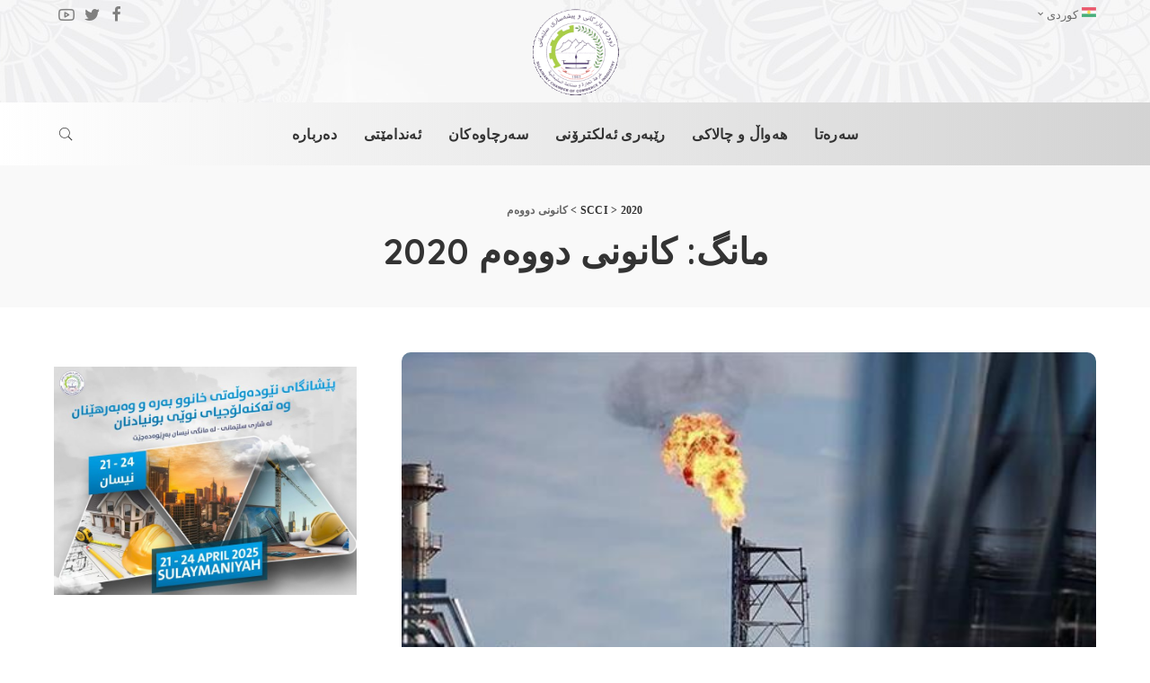

--- FILE ---
content_type: text/css
request_url: https://www.sulcci.com/static/ext/9ba34d1e/assets/css/ultimate-post-kit-site.rtl.css
body_size: 4821
content:
.upk-slider .swiper-pagination,
.upk-dots-container .swiper-pagination,
.upk-arrows-dots-container .swiper-pagination {
  position: relative;
  display: flex;
  align-items: var(--upk-swiper-dots-align, center);
  justify-content: center; }
  .upk-slider .swiper-pagination .swiper-pagination-bullet,
  .upk-dots-container .swiper-pagination .swiper-pagination-bullet,
  .upk-arrows-dots-container .swiper-pagination .swiper-pagination-bullet {
    width: 10px;
    height: 10px;
    outline: none;
    transition: all .3s ease; }
    .upk-slider .swiper-pagination .swiper-pagination-bullet + .swiper-pagination-bullet,
    .upk-dots-container .swiper-pagination .swiper-pagination-bullet + .swiper-pagination-bullet,
    .upk-arrows-dots-container .swiper-pagination .swiper-pagination-bullet + .swiper-pagination-bullet {
      margin-right: var(--upk-swiper-dots-space-between, 5px);
      outline: none; }
  .upk-slider .swiper-pagination.swiper-pagination-fraction,
  .upk-dots-container .swiper-pagination.swiper-pagination-fraction,
  .upk-arrows-dots-container .swiper-pagination.swiper-pagination-fraction {
    bottom: auto;
    z-index: 1; }

.upk-slider .swiper-pagination-bullets,
.upk-dots-container .swiper-pagination-bullets,
.upk-arrows-dots-container .swiper-pagination-bullets {
  min-height: var(--upk-swiper-dots-active-height, 10px); }
  .upk-slider .swiper-pagination-bullets .swiper-pagination-bullet,
  .upk-dots-container .swiper-pagination-bullets .swiper-pagination-bullet,
  .upk-arrows-dots-container .swiper-pagination-bullets .swiper-pagination-bullet {
    position: relative; }
    .upk-slider .swiper-pagination-bullets .swiper-pagination-bullet:after,
    .upk-dots-container .swiper-pagination-bullets .swiper-pagination-bullet:after,
    .upk-arrows-dots-container .swiper-pagination-bullets .swiper-pagination-bullet:after {
      content: '';
      width: calc(100% + 6px);
      height: calc(100% + 6px);
      position: absolute;
      transform: translate(50%, -50%);
      right: 50%;
      top: 50%; }

.upk-arrows-dots-container .swiper-pagination-bullets-dynamic,
.upk-slider .swiper-pagination-bullets-dynamic,
.upk-dots-container .swiper-pagination-bullets-dynamic {
  overflow: hidden;
  font-size: 0;
  width: 100% !important; }

.upk-arrows-dots-container .swiper-pagination-bullets-dynamic .swiper-pagination-bullet,
.upk-slider .swiper-pagination-bullets-dynamic .swiper-pagination-bullet,
.upk-dots-container .swiper-pagination-bullets-dynamic .swiper-pagination-bullet {
  transform: scale(0.33);
  position: relative; }

.upk-arrows-dots-container .swiper-pagination-bullets-dynamic .swiper-pagination-bullet-active,
.upk-slider .swiper-pagination-bullets-dynamic .swiper-pagination-bullet-active,
.upk-dots-container .swiper-pagination-bullets-dynamic .swiper-pagination-bullet-active {
  transform: scale(1); }

.upk-arrows-dots-container .swiper-pagination-bullets-dynamic .swiper-pagination-bullet-active-main,
.upk-slider .swiper-pagination-bullets-dynamic .swiper-pagination-bullet-active-main,
.upk-dots-container .swiper-pagination-bullets-dynamic .swiper-pagination-bullet-active-main {
  transform: scale(1); }

.upk-arrows-dots-container .swiper-pagination-bullets-dynamic .swiper-pagination-bullet-active-prev,
.upk-slider .swiper-pagination-bullets-dynamic .swiper-pagination-bullet-active-prev,
.upk-dots-container .swiper-pagination-bullets-dynamic .swiper-pagination-bullet-active-prev {
  transform: scale(0.66); }

.upk-arrows-dots-container .swiper-pagination-bullets-dynamic .swiper-pagination-bullet-active-prev-prev,
.upk-slider .swiper-pagination-bullets-dynamic .swiper-pagination-bullet-active-prev-prev,
.upk-dots-container .swiper-pagination-bullets-dynamic .swiper-pagination-bullet-active-prev-prev {
  transform: scale(0.33); }

.upk-arrows-dots-container .swiper-pagination-bullets-dynamic .swiper-pagination-bullet-active-next,
.upk-slider .swiper-pagination-bullets-dynamic .swiper-pagination-bullet-active-next,
.upk-dots-container .swiper-pagination-bullets-dynamic .swiper-pagination-bullet-active-next {
  transform: scale(0.66); }

.upk-arrows-dots-container .swiper-pagination-bullets-dynamic .swiper-pagination-bullet-active-next-next,
.upk-slider .swiper-pagination-bullets-dynamic .swiper-pagination-bullet-active-next-next,
.upk-dots-container .swiper-pagination-bullets-dynamic .swiper-pagination-bullet-active-next-next {
  transform: scale(0.33); }

[class*='upk-arrows-align-top'] .upk-arrows-container {
  transform: translateY(-40px); }

[class*='upk-arrows-align-bottom'] .upk-arrows-container {
  transform: translateY(40px); }

[class*='upk-dots-align-top'] .upk-dots-container {
  transform: translateY(-30px); }

[class*='upk-dots-align-bottom'] .upk-dots-container {
  transform: translateY(30px); }

[class*='upk-arrows-dots-align-top'] .upk-arrows-dots-container {
  transform: translateY(-40px); }

[class*='upk-arrows-dots-align-bottom'] .upk-arrows-dots-container {
  transform: translateY(40px); }

.upk-arrows-align-center .upk-position-center,
.upk-arrows-dots-align-center .upk-position-center {
  width: 100%; }

.upk-arrows-align-center .upk-navigation-prev,
.upk-arrows-dots-align-center .upk-navigation-prev {
  right: 0;
  position: absolute;
  transform: translateY(-50%); }

.upk-arrows-align-center .upk-navigation-next,
.upk-arrows-dots-align-center .upk-navigation-next {
  left: 0;
  position: absolute;
  transform: translateY(-50%); }

.rtl .upk-arrows-align-center .upk-navigation-prev,
.rtl .upk-arrows-dots-align-center .upk-navigation-prev {
  left: 0;
  right: inherit; }

.rtl .upk-arrows-align-center .upk-navigation-next,
.rtl .upk-arrows-dots-align-center .upk-navigation-next {
  right: 0;
  left: inherit; }

.upk-arrows-dots-align-center .upk-dots-container .swiper-pagination,
.upk-arrows-dots-align-center .upk-arrows-dots-container .swiper-pagination {
  position: absolute;
  width: 100% !important; }

.upk-navigation-type-progress .swiper-pagination-progress {
  transform: translateY(15px);
  height: 5px;
  width: 100%; }

[class*="elementor-widget-upk-"] a:hover {
  text-decoration: none; }

[class*="elementor-widget-upk-"] .swiper-pagination .swiper-pagination-bullet {
  transition: all 350ms cubic-bezier(0.38, 0.91, 0.58, 1); }

/* Common Less */
.title-animation-middle-overline,
.title-animation-middle-underline,
.title-animation-overline,
.title-animation-underline {
  background-image: -webkit-gradient(linear, right top, right bottom, from(currentColor), to(currentColor));
  background-image: linear-gradient(currentColor, currentColor);
  background-repeat: no-repeat;
  background-size: 0% 2px;
  -webkit-transition: background-size 0.3s;
  transition: background-size 0.3s;
  display: inline; }
  .title-animation-middle-overline:hover,
  .title-animation-middle-underline:hover,
  .title-animation-overline:hover,
  .title-animation-underline:hover {
    background-size: 100% 2px; }
  .title-animation-middle-overline:focus,
  .title-animation-middle-underline:focus,
  .title-animation-overline:focus,
  .title-animation-underline:focus {
    background-size: 100% 2px; }

.title-animation-underline {
  background-position: 100% 100%; }

.title-animation-overline {
  background-position: 100% 0; }

.title-animation-middle-overline {
  background-position: 50% 0%; }

.title-animation-middle-underline {
  background-position: 50% 100%; }

.title-animation-style-5 {
  background: linear-gradient(to left, currentColor 0%, currentColor 98%);
  background-size: 0px 2px;
  background-repeat: no-repeat;
  background-position: right 85%; }
  .title-animation-style-5:hover {
    background-size: 100% 2px; }

@keyframes backgroundGradient {
  0% {
    background-position: 50% 0%; }
  50% {
    background-position: 50% 100%; }
  100% {
    background-position: 50% 0%; } }

.title-animation-style-6 {
  position: relative;
  text-decoration: none; }
  .title-animation-style-6:after {
    content: '';
    position: absolute;
    width: 100%;
    height: 1px;
    bottom: 0;
    right: 0;
    background-color: currentColor;
    transform: scaleX(0);
    transform-origin: bottom left;
    transition: transform 0.3s; }
  .title-animation-style-6:hover:after {
    transform-origin: bottom right;
    transform: scaleX(1); }

.upk-ep-shadow-mode-yes .upk-hazel-carousel .swiper-container {
  padding: 10px;
  margin: 0 -10px; }

.upk-hazel-carousel .swiper-container:not(.swiper-container-horizontal) {
  opacity: 0; }
  .upk-hazel-carousel .swiper-container:not(.swiper-container-horizontal) div > div {
    max-width: 350px; }

.upk-hazel-carousel .swiper-container.swiper-container-horizontal {
  opacity: 1;
  transition: opacity 400ms ease-out; }

/* swiper for 3rd party style */
.swiper-pagination-fraction,
.swiper-pagination-custom,
.swiper-container-horizontal .swiper-pagination-bullets,
.swiper-container-horizontal + .swiper-pagination-bullets {
  bottom: -50px;
  width: 100%; }
  .swiper-pagination-fraction .swiper-pagination-bullet,
  .swiper-pagination-custom .swiper-pagination-bullet,
  .swiper-container-horizontal .swiper-pagination-bullets .swiper-pagination-bullet,
  .swiper-container-horizontal + .swiper-pagination-bullets .swiper-pagination-bullet {
    width: 10px;
    height: 10px;
    margin: 0 5px; }

.upk-navigation-type-arrows-fraction .swiper-pagination {
  position: initial; }

.rtl .upk-arrows-container,
.rtl .upk-arrows-fraction-container,
.rtl .upk-arrows-dots-container {
  direction: ltr; }
  .rtl .upk-arrows-container .swiper-pagination,
  .rtl .upk-arrows-fraction-container .swiper-pagination,
  .rtl .upk-arrows-dots-container .swiper-pagination {
    direction: rtl; }

/* Swiper */
.swiper-container .elementor-lightbox-content-source {
  display: none; }

.swiper-container-horizontal + .swiper-pagination-progressbar,
.swiper-container-vertical
+ .swiper-pagination-progressbar.swiper-pagination-progressbar-opposite {
  width: 100%;
  height: 4px; }

.swiper-pagination-progressbar {
  background: rgba(0, 0, 0, 0.25);
  position: absolute; }

.swiper-pagination-progressbar .swiper-pagination-progressbar-fill {
  background: #007aff;
  position: absolute;
  right: 0;
  top: 0;
  width: 100%;
  height: 100%;
  transform: scale(0);
  transform-origin: right top; }

.upk-alert {
  padding: 20px;
  background: #2b2d42;
  color: #fff;
  border-radius: 4px; }

.ep-pagination .upk-pagination {
  margin: 20px 0; }
  .ep-pagination .upk-pagination li {
    list-style-type: none; }
    .ep-pagination .upk-pagination li:hover a, .ep-pagination .upk-pagination li.upk-active a {
      color: #ef233c; }
    .ep-pagination .upk-pagination li a {
      font-size: 16px;
      font-weight: 600;
      color: #8d99ae;
      line-height: 1; }
    .ep-pagination .upk-pagination li:nth-child(1) {
      padding-right: 0; }
    .ep-pagination .upk-pagination li.upk-pagination-previous a, .ep-pagination .upk-pagination li.upk-pagination-next a {
      border: 1px solid #8d99ae;
      padding: 10px;
      border-radius: 3px; }

.ep-pagination .upk-pagination {
  display: flex;
  justify-content: center;
  flex-wrap: wrap;
  padding: 0;
  list-style: none;
  align-items: center; }

.ep-pagination .upk-pagination > * {
  flex: none;
  padding-right: 20px;
  position: relative; }

.ep-pagination .upk-pagination > * > * {
  display: block;
  color: #8d99ae; }

.ep-pagination .upk-pagination > * > :hover,
.ep-pagination .upk-pagination > * > :focus {
  color: #8d99ae;
  text-decoration: none; }

.ep-pagination .upk-pagination > .upk-active > * {
  color: #8d99ae; }

.ep-pagination .upk-pagination > .upk-disabled > * {
  color: #8d99ae; }

.ep-pagination .upk-pagination-dot-dot {
  display: flex;
  align-items: center;
  justify-content: center; }
  .ep-pagination .upk-pagination-dot-dot span {
    line-height: 1px;
    height: 13px;
    color: #bbb !important; }

.upk-alex-carousel .swiper-container-coverflow,
.upk-alice-carousel .swiper-container-coverflow,
.upk-alter-carousel .swiper-container-coverflow,
.upk-elite-carousel .swiper-container-coverflow,
.upk-hazel-carousel .swiper-container-coverflow,
.upk-maple-carousel .swiper-container-coverflow,
.upk-ramble-carousel .swiper-container-coverflow {
  padding-top: 15px; }
  .upk-alex-carousel .swiper-container-coverflow .swiper-slide,
  .upk-alice-carousel .swiper-container-coverflow .swiper-slide,
  .upk-alter-carousel .swiper-container-coverflow .swiper-slide,
  .upk-elite-carousel .swiper-container-coverflow .swiper-slide,
  .upk-hazel-carousel .swiper-container-coverflow .swiper-slide,
  .upk-maple-carousel .swiper-container-coverflow .swiper-slide,
  .upk-ramble-carousel .swiper-container-coverflow .swiper-slide {
    transition-property: transform, border, background; }

.upk-alex-carousel .swiper-container-horizontal > .swiper-pagination-progress,
.upk-alice-carousel .swiper-container-horizontal > .swiper-pagination-progress,
.upk-alter-carousel .swiper-container-horizontal > .swiper-pagination-progress,
.upk-elite-carousel .swiper-container-horizontal > .swiper-pagination-progress,
.upk-hazel-carousel .swiper-container-horizontal > .swiper-pagination-progress,
.upk-maple-carousel .swiper-container-horizontal > .swiper-pagination-progress,
.upk-ramble-carousel .swiper-container-horizontal > .swiper-pagination-progress {
  top: auto;
  bottom: 0; }

.elementor-pagination-position-inside .swiper-pagination-fraction,
.elementor-pagination-position-inside .swiper-container-horizontal > .swiper-pagination-bullets {
  bottom: 10px; }

.elementor-pagination-position-outside .swiper-container {
  padding-bottom: 40px; }

.elementor-pagination-position-outside .swiper-pagination-fraction,
.elementor-pagination-position-outside .swiper-container-horizontal > .swiper-pagination-bullets {
  bottom: 0; }

/* Button icon align */
.upk-button-icon-align-left {
  float: right; }

.upk-button-icon-align-right {
  float: left; }

.upk-flex-align-left {
  order: -1; }

.upk-flex-align-right {
  order: 99; }

.upk-display-inline-block {
  display: inline-block !important; }

[class*="upk-position-top"],
[class*="upk-position-bottom"],
[class*="upk-position-left"],
[class*="upk-position-right"],
[class*="upk-position-center"] {
  position: absolute !important;
  max-width: 100%; }

.upk-position-top {
  top: 0;
  right: 0;
  left: 0; }

.upk-position-bottom {
  bottom: 0;
  right: 0;
  left: 0; }

.upk-position-left {
  top: 0;
  bottom: 0;
  right: 0; }

.upk-position-right {
  top: 0;
  bottom: 0;
  left: 0; }

.upk-position-top-left {
  top: 0;
  right: 0; }

.upk-position-top-right {
  top: 0;
  left: 0; }

.upk-position-bottom-left {
  bottom: 0;
  right: 0; }

.upk-position-bottom-right {
  bottom: 0;
  left: 0; }

.upk-position-center {
  top: 50%;
  right: 50%;
  transform: translate(50%, -50%);
  width: max-content;
  max-width: 100%;
  box-sizing: border-box; }

[class*="upk-position-center-left"],
[class*="upk-position-center-right"] {
  top: 50%;
  transform: translateY(-50%); }

.upk-position-center-left {
  right: 0; }

.upk-position-center-right {
  left: 0; }

.upk-position-center-left-out {
  left: 100%;
  width: max-content; }

.upk-position-center-right-out {
  right: 100%;
  width: max-content; }

.upk-position-top-center,
.upk-position-bottom-center {
  right: 50%;
  transform: translateX(50%);
  width: max-content;
  max-width: 100%;
  box-sizing: border-box; }

.upk-position-top-center {
  top: 0; }

.upk-position-bottom-center {
  bottom: 0; }

.upk-position-cover {
  position: absolute;
  top: 0;
  bottom: 0;
  right: 0;
  left: 0; }

.upk-position-relative {
  position: relative !important; }

.upk-position-absolute {
  position: absolute !important; }

.upk-position-fixed {
  position: fixed !important; }

.upk-position-z-index {
  z-index: 1; }

.upk-position-small {
  max-width: calc(100% - (15px * 2));
  margin: 15px; }

.upk-position-small.upk-position-center {
  transform: translate(50%, -50%) translate(15px, -15px); }

.upk-position-small[class*="upk-position-center-left"],
.upk-position-small[class*="upk-position-center-right"] {
  transform: translateY(-50%) translateY(-15px); }

.upk-position-small.upk-position-top-center,
.upk-position-small.upk-position-bottom-center {
  transform: translateX(50%) translateX(15px); }

.upk-position-medium {
  max-width: calc(100% - (30px * 2));
  margin: 30px; }

.upk-position-medium.upk-position-center {
  transform: translate(50%, -50%) translate(30px, -30px); }

.upk-position-medium[class*="upk-position-center-left"],
.upk-position-medium[class*="upk-position-center-right"] {
  transform: translateY(-50%) translateY(-30px); }

.upk-position-medium.upk-position-top-center,
.upk-position-medium.upk-position-bottom-center {
  transform: translateX(50%) translateX(30px); }

.upk-position-large {
  max-width: calc(100% - (30px * 2));
  margin: 30px; }

.upk-position-large.upk-position-center {
  transform: translate(50%, -50%) translate(30px, -30px); }

.upk-position-large[class*="upk-position-center-left"],
.upk-position-large[class*="upk-position-center-right"] {
  transform: translateY(-50%) translateY(-30px); }

.upk-position-large.upk-position-top-center,
.upk-position-large.upk-position-bottom-center {
  transform: translateX(50%) translateX(30px); }

@media (min-width: 1200px) {
  .upk-position-large {
    max-width: calc(100% - (50px * 2));
    margin: 50px; }
  .upk-position-large.upk-position-center {
    transform: translate(50%, -50%) translate(50px, -50px); }
  .upk-position-large[class*="upk-position-center-left"],
  .upk-position-large[class*="upk-position-center-right"] {
    transform: translateY(-50%) translateY(-50px); }
  .upk-position-large.upk-position-top-center,
  .upk-position-large.upk-position-bottom-center {
    transform: translateX(50%) translateX(50px); } }

.upk-transition-toggle {
  -webkit-tap-highlight-color: transparent; }

.upk-transition-toggle:focus {
  outline: none; }

.upk-transition-fade,
[class*="upk-transition-scale"],
[class*="upk-transition-slide"] {
  transition: 0.3s ease-out;
  transition-property: opacity, transform, filter;
  opacity: 0; }

.upk-transition-toggle:hover .upk-transition-fade,
.upk-transition-toggle:focus .upk-transition-fade,
.upk-transition-active.upk-active .upk-transition-fade {
  opacity: 1; }

.upk-transition-scale-up {
  transform: scale(1, 1); }

.upk-transition-scale-down {
  transform: scale(1.1, 1.1); }

.upk-transition-toggle:hover .upk-transition-scale-up,
.upk-transition-toggle:focus .upk-transition-scale-up,
.upk-transition-active.upk-active .upk-transition-scale-up {
  opacity: 1;
  transform: scale(1.1, 1.1); }

.upk-transition-toggle:hover .upk-transition-scale-down,
.upk-transition-toggle:focus .upk-transition-scale-down,
.upk-transition-active.upk-active .upk-transition-scale-down {
  opacity: 1;
  transform: scale(1, 1); }

.upk-transition-slide-top {
  transform: translateY(-100%); }

.upk-transition-slide-bottom {
  transform: translateY(100%); }

.upk-transition-slide-left {
  transform: translateX(100%); }

.upk-transition-slide-right {
  transform: translateX(-100%); }

.upk-transition-slide-top-small {
  transform: translateY(-10px); }

.upk-transition-slide-bottom-small {
  transform: translateY(10px); }

.upk-transition-slide-left-small {
  transform: translateX(10px); }

.upk-transition-slide-right-small {
  transform: translateX(-10px); }

.upk-transition-slide-top-medium {
  transform: translateY(-50px); }

.upk-transition-slide-bottom-medium {
  transform: translateY(50px); }

.upk-transition-slide-left-medium {
  transform: translateX(50px); }

.upk-transition-slide-right-medium {
  transform: translateX(-50px); }

.upk-transition-toggle:hover [class*="upk-transition-slide"],
.upk-transition-toggle:focus [class*="upk-transition-slide"],
.upk-transition-active.upk-active [class*="upk-transition-slide"] {
  opacity: 1;
  transform: translate(0, 0); }

.upk-transition-opaque {
  opacity: 1; }

.upk-transition-slow {
  transition-duration: 0.7s; }

[hidden],
.upk-hidden {
  display: none !important; }

@media (min-width: 640px) {
  .upk-hidden\@s {
    display: none !important; } }

@media (min-width: 960px) {
  .upk-hidden\@m {
    display: none !important; } }

@media (min-width: 1200px) {
  .upk-hidden\@l {
    display: none !important; } }

@media (min-width: 1600px) {
  .upk-hidden\@xl {
    display: none !important; } }

@media (max-width: 639px) {
  .upk-visible\@s {
    display: none !important; } }

@media (max-width: 959px) {
  .upk-visible\@m {
    display: none !important; } }

@media (max-width: 1199px) {
  .upk-visible\@l {
    display: none !important; } }

@media (max-width: 1599px) {
  .upk-visible\@xl {
    display: none !important; } }

.upk-invisible {
  visibility: hidden !important; }

.upk-flex {
  display: flex; }

.upk-flex-inline {
  display: inline-flex; }

.upk-flex::before,
.upk-flex::after,
.upk-flex-inline::before,
.upk-flex-inline::after {
  display: none; }

.upk-flex-left {
  justify-content: flex-start; }

.upk-flex-center {
  justify-content: center; }

.upk-flex-right {
  justify-content: flex-end; }

.upk-flex-between {
  justify-content: space-between; }

.upk-flex-around {
  justify-content: space-around; }

@media (min-width: 640px) {
  .upk-flex-left\@s {
    justify-content: flex-start; }
  .upk-flex-center\@s {
    justify-content: center; }
  .upk-flex-right\@s {
    justify-content: flex-end; }
  .upk-flex-between\@s {
    justify-content: space-between; }
  .upk-flex-around\@s {
    justify-content: space-around; } }

@media (min-width: 960px) {
  .upk-flex-left\@m {
    justify-content: flex-start; }
  .upk-flex-center\@m {
    justify-content: center; }
  .upk-flex-right\@m {
    justify-content: flex-end; }
  .upk-flex-between\@m {
    justify-content: space-between; }
  .upk-flex-around\@m {
    justify-content: space-around; } }

@media (min-width: 1200px) {
  .upk-flex-left\@l {
    justify-content: flex-start; }
  .upk-flex-center\@l {
    justify-content: center; }
  .upk-flex-right\@l {
    justify-content: flex-end; }
  .upk-flex-between\@l {
    justify-content: space-between; }
  .upk-flex-around\@l {
    justify-content: space-around; } }

@media (min-width: 1600px) {
  .upk-flex-left\@xl {
    justify-content: flex-start; }
  .upk-flex-center\@xl {
    justify-content: center; }
  .upk-flex-right\@xl {
    justify-content: flex-end; }
  .upk-flex-between\@xl {
    justify-content: space-between; }
  .upk-flex-around\@xl {
    justify-content: space-around; } }

.upk-flex-stretch {
  align-items: stretch; }

.upk-flex-top {
  align-items: flex-start; }

.upk-flex-middle {
  align-items: center; }

.upk-flex-bottom {
  align-items: flex-end; }

.upk-flex-row {
  flex-direction: row; }

.upk-flex-row-reverse {
  flex-direction: row-reverse; }

.upk-flex-column {
  flex-direction: column; }

.upk-flex-column-reverse {
  flex-direction: column-reverse; }

.upk-flex-nowrap {
  flex-wrap: nowrap; }

.upk-flex-wrap {
  flex-wrap: wrap; }

.upk-flex-wrap-reverse {
  flex-wrap: wrap-reverse; }

.upk-flex-wrap-stretch {
  align-content: stretch; }

.upk-flex-wrap-top {
  align-content: flex-start; }

.upk-flex-wrap-middle {
  align-content: center; }

.upk-flex-wrap-bottom {
  align-content: flex-end; }

.upk-flex-wrap-between {
  align-content: space-between; }

.upk-flex-wrap-around {
  align-content: space-around; }

.upk-flex-first {
  order: -1; }

.upk-flex-last {
  order: 99; }

@media (min-width: 640px) {
  .upk-flex-first\@s {
    order: -1; }
  .upk-flex-last\@s {
    order: 99; } }

@media (min-width: 960px) {
  .upk-flex-first\@m {
    order: -1; }
  .upk-flex-last\@m {
    order: 99; } }

@media (min-width: 1200px) {
  .upk-flex-first\@l {
    order: -1; }
  .upk-flex-last\@l {
    order: 99; } }

@media (min-width: 1600px) {
  .upk-flex-first\@xl {
    order: -1; }
  .upk-flex-last\@xl {
    order: 99; } }

.upk-flex-none {
  flex: none; }

.upk-flex-auto {
  flex: auto; }

.upk-flex-1 {
  flex: 1; }

.upk-slidenav {
  padding: 5px 10px;
  color: rgba(102, 102, 102, 0.5); }

.upk-slidenav:hover,
.upk-slidenav:focus {
  color: rgba(102, 102, 102, 0.9);
  outline: none; }

.upk-slidenav:active {
  color: rgba(102, 102, 102, 0.5); }

.upk-slidenav-large {
  padding: 10px 10px; }

.upk-slidenav-container {
  display: flex; }

.upk-icon {
  margin: 0;
  border: none;
  border-radius: 0;
  overflow: visible;
  font: inherit;
  color: inherit;
  text-transform: none;
  padding: 0;
  background-color: transparent;
  display: inline-block;
  fill: currentcolor;
  line-height: 0; }

/* ------------------------------------------------
  [1] Tooltip css Styles
-------------------------------------------------*/
[aria-label][role~="tooltip"] {
  position: relative; }

[aria-label][role~="tooltip"]::before,
[aria-label][role~="tooltip"]::after {
  transform: translate3d(0, 0, 0);
  -webkit-backface-visibility: hidden;
  backface-visibility: hidden;
  will-change: transform;
  opacity: 0;
  pointer-events: none;
  transition: all var(--microtip-transition-duration, 0.18s) var(--microtip-transition-easing, ease-in-out) var(--microtip-transition-delay, 0s);
  position: absolute;
  box-sizing: border-box;
  z-index: 10;
  transform-origin: top; }

[aria-label][role~="tooltip"]::before {
  background-size: 100% auto !important;
  content: ""; }

[aria-label][role~="tooltip"]::after {
  background: rgba(17, 17, 17, 0.9);
  border-radius: 4px;
  color: #ffffff;
  content: attr(aria-label);
  font-size: var(--microtip-font-size, 13px);
  font-weight: var(--microtip-font-weight, normal);
  text-transform: capitalize;
  padding: 10px 15px;
  box-sizing: content-box;
  width: 250px; }

[aria-label][role~="tooltip"]:hover::before,
[aria-label][role~="tooltip"]:hover::after,
[aria-label][role~="tooltip"]:focus::before,
[aria-label][role~="tooltip"]:focus::after {
  opacity: 1;
  pointer-events: auto; }

.upk-inline-block {
  display: inline-block;
  position: relative;
  width: 100%;
  max-width: 100%;
  vertical-align: middle;
  -webkit-backface-visibility: hidden; }

/* ------------------------------------------------
    [2] Position Modifiers
  -------------------------------------------------*/
[role~="tooltip"][data-microtip-position|="top"]::before {
  background: url("data:image/svg+xml;charset=utf-8,%3Csvg%20xmlns%3D%22http%3A//www.w3.org/2000/svg%22%20width%3D%2236px%22%20height%3D%2212px%22%3E%3Cpath%20fill%3D%22rgba%2817,%2017,%2017,%200.9%29%22%20transform%3D%22rotate%280%29%22%20d%3D%22M2.658,0.000%20C-13.615,0.000%2050.938,0.000%2034.662,0.000%20C28.662,0.000%2023.035,12.002%2018.660,12.002%20C14.285,12.002%208.594,0.000%202.658,0.000%20Z%22/%3E%3C/svg%3E") no-repeat;
  height: 6px;
  width: 18px;
  margin-bottom: 6px; }

[role~="tooltip"][data-microtip-position|="top"]::after {
  margin-bottom: 11px; }

[role~="tooltip"][data-microtip-position|="top"]::before {
  transform: translate3d(50%, 0, 0);
  bottom: 100%;
  right: 50%; }

[role~="tooltip"][data-microtip-position|="top"]:hover::before {
  transform: translate3d(50%, -5px, 0); }

[role~="tooltip"][data-microtip-position|="top"]::after {
  transform: translate3d(50%, 0, 0);
  bottom: 100%;
  right: 50%; }

[role~="tooltip"][data-microtip-position="top"]:hover::after {
  transform: translate3d(50%, -5px, 0); }

/* ------------------------------------------------
    [2.1] Top Left
  -------------------------------------------------*/
[role~="tooltip"][data-microtip-position="top-left"]::after {
  transform: translate3d(calc(-1*(-100% + 16px)), 0, 0);
  bottom: 100%; }

[role~="tooltip"][data-microtip-position="top-left"]:hover::after {
  transform: translate3d(calc(-1*(-100% + 16px)), -5px, 0); }

/* ------------------------------------------------
    [2.2] Top Right
  -------------------------------------------------*/
[role~="tooltip"][data-microtip-position="top-right"]::after {
  transform: translate3d(calc(-1*(+0% - 16px)), 0, 0);
  bottom: 100%; }

[role~="tooltip"][data-microtip-position="top-right"]:hover::after {
  transform: translate3d(calc(-1*(+0% - 16px)), -5px, 0); }

/* ------------------------------------------------
    [2.3] Bottom
  -------------------------------------------------*/
[role~="tooltip"][data-microtip-position|="bottom"]::before {
  background: url("data:image/svg+xml;charset=utf-8,%3Csvg%20xmlns%3D%22http%3A//www.w3.org/2000/svg%22%20width%3D%2236px%22%20height%3D%2212px%22%3E%3Cpath%20fill%3D%22rgba%2817,%2017,%2017,%200.9%29%22%20transform%3D%22rotate%28180%2018%206%29%22%20d%3D%22M2.658,0.000%20C-13.615,0.000%2050.938,0.000%2034.662,0.000%20C28.662,0.000%2023.035,12.002%2018.660,12.002%20C14.285,12.002%208.594,0.000%202.658,0.000%20Z%22/%3E%3C/svg%3E") no-repeat;
  height: 6px;
  width: 18px;
  margin-top: 5px;
  margin-bottom: 0; }

[role~="tooltip"][data-microtip-position|="bottom"]::after {
  margin-top: 11px; }

[role~="tooltip"][data-microtip-position|="bottom"]::before {
  transform: translate3d(50%, -10px, 0);
  bottom: auto;
  right: 50%;
  top: 100%; }

[role~="tooltip"][data-microtip-position|="bottom"]:hover::before {
  transform: translate3d(50%, 0, 0); }

[role~="tooltip"][data-microtip-position|="bottom"]::after {
  transform: translate3d(50%, -10px, 0);
  top: 100%;
  right: 50%; }

[role~="tooltip"][data-microtip-position="bottom"]:hover::after {
  transform: translate3d(50%, 0, 0); }

/* ------------------------------------------------
    [2.4] Bottom Left
  -------------------------------------------------*/
[role~="tooltip"][data-microtip-position="bottom-left"]::after {
  transform: translate3d(calc(-1*(-100% + 16px)), -10px, 0);
  top: 100%; }

[role~="tooltip"][data-microtip-position="bottom-left"]:hover::after {
  transform: translate3d(calc(-1*(-100% + 16px)), 0, 0); }

/* ------------------------------------------------
    [2.5] Bottom Right
  -------------------------------------------------*/
[role~="tooltip"][data-microtip-position="bottom-right"]::after {
  transform: translate3d(calc(-1*(+0% - 16px)), -10px, 0);
  top: 100%; }

[role~="tooltip"][data-microtip-position="bottom-right"]:hover::after {
  transform: translate3d(calc(-1*(+0% - 16px)), 0, 0); }

/* ------------------------------------------------
    [2.6] Left
  -------------------------------------------------*/
[role~="tooltip"][data-microtip-position="left"]::before,
[role~="tooltip"][data-microtip-position="left"]::after {
  bottom: auto;
  right: auto;
  left: 100%;
  top: 50%;
  transform: translate3d(-10px, -50%, 0); }

[role~="tooltip"][data-microtip-position="left"]::before {
  background: url("data:image/svg+xml;charset=utf-8,%3Csvg%20xmlns%3D%22http%3A//www.w3.org/2000/svg%22%20width%3D%2212px%22%20height%3D%2236px%22%3E%3Cpath%20fill%3D%22rgba%2817,%2017,%2017,%200.9%29%22%20transform%3D%22rotate%28-90%2018%2018%29%22%20d%3D%22M2.658,0.000%20C-13.615,0.000%2050.938,0.000%2034.662,0.000%20C28.662,0.000%2023.035,12.002%2018.660,12.002%20C14.285,12.002%208.594,0.000%202.658,0.000%20Z%22/%3E%3C/svg%3E") no-repeat;
  height: 18px;
  width: 6px;
  margin-left: 5px;
  margin-bottom: 0; }

[role~="tooltip"][data-microtip-position="left"]::after {
  margin-left: 11px; }

[role~="tooltip"][data-microtip-position="left"]:hover::before,
[role~="tooltip"][data-microtip-position="left"]:hover::after {
  transform: translate3d(0, -50%, 0); }

/* ------------------------------------------------
    [2.7] Right
  -------------------------------------------------*/
[role~="tooltip"][data-microtip-position="right"]::before,
[role~="tooltip"][data-microtip-position="right"]::after {
  bottom: auto;
  right: 100%;
  top: 50%;
  transform: translate3d(10px, -50%, 0); }

[role~="tooltip"][data-microtip-position="right"]::before {
  background: url("data:image/svg+xml;charset=utf-8,%3Csvg%20xmlns%3D%22http%3A//www.w3.org/2000/svg%22%20width%3D%2212px%22%20height%3D%2236px%22%3E%3Cpath%20fill%3D%22rgba%2817,%2017,%2017,%200.9%29%22%20transform%3D%22rotate%2890%206%206%29%22%20d%3D%22M2.658,0.000%20C-13.615,0.000%2050.938,0.000%2034.662,0.000%20C28.662,0.000%2023.035,12.002%2018.660,12.002%20C14.285,12.002%208.594,0.000%202.658,0.000%20Z%22/%3E%3C/svg%3E") no-repeat;
  height: 18px;
  width: 6px;
  margin-bottom: 0;
  margin-right: 5px; }

[role~="tooltip"][data-microtip-position="right"]::after {
  margin-right: 11px; }

[role~="tooltip"][data-microtip-position="right"]:hover::before,
[role~="tooltip"][data-microtip-position="right"]:hover::after {
  transform: translate3d(0, -50%, 0); }

/* ------------------------------------------------
    [3] Size
  -------------------------------------------------*/
[role~="tooltip"][data-microtip-size="small"]::after {
  white-space: initial;
  width: 80px; }

[role~="tooltip"][data-microtip-size="medium"]::after {
  white-space: initial;
  width: 150px; }

[role~="tooltip"][data-microtip-size="large"]::after {
  white-space: initial;
  width: 260px; }

.upk-in-animation {
  perspective: var(--upk-perspective, 600px);
  -webkit-perspective: var(--upk-perspective, 600px); }
  .upk-in-animation .upk-item {
    opacity: 0;
    transform-origin: var(--upk-transform-origin, center top);
    transform-style: preserve-3d;
    transition: opacity 0s cubic-bezier(0.215, 0.61, 0.355, 1), transform 0s cubic-bezier(0.215, 0.61, 0.355, 1);
    -webkit-transform: translate(var(--upk-translate-x, 0), var(--upk-translate-y, 100%)) rotateX(var(--upk-rotate-x, -80deg)) rotateY(var(--upk-rotate-y, 0)) rotateZ(var(--upk-rotate-z, 0)) scaleX(var(--upk-scale-x, 1)) scaleY(var(--upk-scale-y, 1)) skewX(var(--upk-skew-x, 0)) skewY(var(--upk-skew-y, 0));
    transform: translate(var(--upk-translate-x, 0), var(--upk-translate-y, 100%)) rotateX(var(--upk-rotate-x, -80deg)) rotateY(var(--upk-rotate-y, 0)) rotateZ(var(--upk-rotate-z, 0)) scaleX(var(--upk-scale-x, 1)) scaleY(var(--upk-scale-y, 1)) skewX(var(--upk-skew-x, 0)) skewY(var(--upk-skew-y, 0)); }
    .upk-in-animation .upk-item.is-inview {
      transform: none;
      opacity: 1;
      transition-duration: var(--upk-transition-duration, 800ms) !important; }

@media (min-width: 768px) and (max-width: 1024px) {
  .upk-hide-orphan-yes .upk-hide-orphan-tablet {
    display: none !important; } }


--- FILE ---
content_type: text/css
request_url: https://www.sulcci.com/static/assets/css/rtl.css
body_size: 7173
content:
body {
    direction: rtl;
}

.main-menu-wrap .rb-error {
    padding-right: 15px;
    padding-left: 0;
}

.off-canvas-nav .rb-error {
    padding-right: 0;
    padding-left: 30px;
}

.live-search-animation {
    right: auto;
    left: 0;
}

.live-search-submit.p-link {
    margin-left: auto;
}

input[type='file'] {
    padding: 10px 10px 10px 100px;
}

.tipsy-n .tipsy-arrow {
    right: 50%;
    left: auto;
    margin-right: -5px;
    margin-left: 0;
}

.tipsy-w .tipsy-arrow {
    right: 0;
    left: auto;
    border-right: none;
    border-left-style: solid;
}

.tipsy-e .tipsy-arrow {
    right: auto;
    left: 0;
    border-right-style: solid;
    border-left: none;
}

.tipsy-s .tipsy-arrow {
    right: 50%;
    left: auto;
    margin-right: -5px;
    margin-left: auto;
}

.owl-nav > div:hover span {
    -webkit-transform: rotate(90deg) translate3d(0, -100px, 0);
    transform: rotate(90deg) translate3d(0, -100px, 0);
}

.owl-nav > div.rb-owl-prev:hover span {
    -webkit-transform: rotate(-90deg) translate3d(0, 100px, 0);
    transform: rotate(-90deg) translate3d(0, 100px, 0);
    -webkit-transform-origin: bottom left;
    transform-origin: bottom left;
}

.rbi-angle-right:before {
    content: '\e925';
}

.rbi-angle-left:before {
    content: '\e926';
}

.rb-owl-prev {
    right: 15px;
    left: auto;
}

.rb-owl-next {
    right: auto;
    left: 15px;
}

.owl-nav span {
    right: 0;
    left: auto;
    padding-right: .4em;
    padding-left: 0;
}

.owl-nav .rb-owl-prev span {
    padding-right: 0;
}

.rb-owl .owl-video-play-icon {
    right: 50%;
    left: auto;
    margin-right: -40px;
    margin-left: auto;
}

.post-edit-link {
    right: auto;
    left: 10px;
}

.rbc-content-section .rbc-sidebar {
    padding-right: 50px;
    padding-left: 0;
}

.rbc-content-section.is-sidebar-left .rbc-sidebar {
    padding-right: 0;
    padding-left: 60px;
}

a.pagination-link i {
    margin-right: 0;
    margin-left: 7px;
}

.pagination-link.ajax-next {
    margin-right: 5px;
    margin-left: 0;
}

.pagination-link.ajax-next i {
    margin-right: 7px;
    margin-left: 0;
}

.site-content.has-sidebar.is-sidebar-left .rbc-sidebar {
    padding-right: 0;
    padding-left: 60px;
}

.topbar-info > * {
    margin-right: auto;
    margin-left: 15px;
}

.topbar-info i {
    margin-right: auto;
    margin-left: 5px;
}

.topbar-menu > li {
    float: right;
}

.topbar-menu > li:first-child > a {
    padding-right: 0;
}

.topbar-menu .sub-menu {
    right: 0;
    left: auto;
}

.topbar-menu .sub-menu a {
    padding: 7px 20px 7px 15px;
}

.topbar-menu .sub-menu a > span {
    right: -4px;
    left: auto;
}

.topbar-menu .sub-menu .menu-item-has-children > a:after {
    margin-right: auto;
    margin-left: 0;
    content: '\e925';
}

.topbar-right {
    margin-right: auto;
    margin-left: 0;
}

.topbar-menu > .menu-item.menu-item-has-children > a:after,
.main-menu > .menu-item.menu-item-has-children > a:after {
    font-family: 'ruby-icon' !important;
    font-size: .8em;
    line-height: 1;
    margin-right: 2px;
    content: '\e924';
    vertical-align: middle;
}

.main-menu .sub-menu .menu-item-has-children > a:after {
    margin-right: auto;
    margin-left: 0;
    content: '\e925';
}

.main-menu .sub-menu.left-direction .menu-item-has-children > a:after {
    margin-right: 0;
    margin-left: auto;
}

.btn-toggle-wrap {
    padding-right: 0;
    padding-left: 20px;
}

.btn-toggle .off-canvas-toggle {
    right: 0;
    left: auto;
}

.off-canvas-wrap {
    -webkit-transform: translate3d(100%, 0, 0);
    transform: translate3d(100%, 0, 0);
}

.icon-toggle {
    right: 0;
    left: auto;
}

.rbi-arrow-right:before {
    content: '\e879' !important;
}

.rbi-arrow-left:before {
    content: '\e87a' !important;
}

.p-link:hover i,
.block-view-more a:hover i {
    -webkit-transform: translateX(-4px);
    transform: translateX(-4px);
}

.icon-toggle:before, .icon-toggle:after {
    right: 0;
    left: auto;
}

.navbar-right > * {
    margin-right: 7px;
    margin-left: 0;
}

.navbar-right > *:first-child {
    margin-right: 0;
}

.main-menu > li {
    float: right;
}

.navbar-inner .logo-wrap {
    margin-right: 0;
    margin-left: 15px;
}

.header-3 .banner-right .nav-mini-cart,
.header-6 .banner-right .nav-mini-cart {
    right: auto;
    left: -10px;
}

.rb-counter {
    margin-right: -10px;
    margin-left: 0;
}

.header-lightbox {
    right: auto;
    left: 0;
}

.search-form input[type='search'] {
    padding-right: 25px;
    padding-left: 66px;
}

.search-form input[type='submit'] {
    right: auto;
    left: 0;
}

.search-form:after {
    right: auto;
    left: 0;
}

.live-search-content {
    padding: 25px 20px 20px 20px;
}

.main-menu .sub-menu {
    text-align: right;
}

.main-menu .sub-menu.left-direction {
    right: auto;
    left: 0;
}

.main-menu > .sub-menu:not(.sub-mega) {
    margin-right: -10px;
    margin-left: auto;
}

.main-menu .sub-menu .sub-menu, .topbar-menu .sub-menu .sub-menu {
    right: 110%;
    left: auto;
}

.main-menu .sub-menu .sub-menu.left-direction {
    right: auto;
    left: 100%;
}

.main-menu > li.menu-item-has-children > .sub-menu:before {
    right: 20px;
    left: auto;
}

.main-menu > li.menu-item-has-children > .sub-menu.left-direction:before {
    right: auto;
    left: 20px;
}

.main-menu .sub-menu li:hover > .sub-menu, .topbar-menu .sub-menu li:hover > .sub-menu {
    right: calc(100% - 1px);
    left: auto;
}

.main-menu .sub-menu li:hover > .sub-menu.left-direction {
    right: auto;
    left: calc(100% - 1px);
}

.main-menu > li > .sub-menu:not(.sub-mega) a {
    padding: 7px 25px 7px 20px;
}

.main-menu .sub-menu a > span {
    right: -4px;
    left: auto;
}

.main-menu .sub-menu.left-direction a > span {
    right: auto;
    left: -4px;
}

.main-menu .pagination-wrap a > span {
    right: auto;
    left: 0;
}

.rb-menu a > span:before {
    right: 0;
    left: auto;
}

.topbar-menu .sub-menu a:hover > span, .main-menu .sub-menu li a:hover > span {
    right: 0;
    left: auto;
}

.main-menu .sub-menu.left-direction li a:hover > span {
    right: auto;
    left: 0;
}

.pagination-simple .rbi-arrow-left {
    margin-right: 0;
    margin-left: 7px;
}

.pagination-simple .rbi-arrow-right {
    margin-right: 7px;
    margin-left: 0;
}

.rb-menu .mega-col.sub-menu a > span {
    right: auto;
    left: 0;
}

.header-2 .rb-menu > li > .sub-menu.mega-col {
    right: -200px;
    left: auto;
}

.mega-col > .sub-menu > li:not(.is-menu-image) {
    padding: 20px 24px 20px 20px;
}

.mega-category .mega-holder > .sub-menu {
    padding: 20px 20px 24px 20px;
    border-right: none;
    border-left: 1px solid rgba(0, 0, 0, .07);
}

.mega-category .mega-holder > .sub-menu:after {
    right: auto;
    left: 20px;
}

.header-2 nav#site-navigation {
    margin-right: auto;
    margin-left: 15px;
}

.header-3 .banner-right .navbar-social, .header-6 .banner-right .navbar-social {
    margin-right: auto;
    margin-left: 7px;
}

.header-3 .banner-right .cart-link, .header-6 .banner-right .cart-link {
    margin-right: 7px;
    margin-left: auto;
    padding-right: 7px;
    padding-left: 0;
}

.header-3 .banner-right .cart-link:before, .header-6 .banner-right .cart-link:before {
    right: 0;
    left: auto;
}

.main-menu > li.menu-item-has-children > .mega-col.sub-menu:before {
    right: 50%;
    left: auto;
}

.header-subscribe img {
    margin-right: 0;
    margin-left: 15px;
}

.subscribe-content i {
    right: -10px;
    left: auto;
}

.mobile-navbar .btn-toggle-wrap {
    padding-right: 0;
    padding-left: 10px;
}

.m-nav-right a,
.m-nav-right .btn-toggle-wrap {
    padding-right: 10px;
    padding-left: 0;
}

.mobile-logo-left .m-nav-centered {
    right: 0;
    left: auto;
}

.mobile-logo-left .m-nav-centered > * {
    margin-right: 0;
    margin-left: auto;
}

.mobile-logo-left .m-nav-right {
    margin-right: auto;
    margin-left: 0;
}

.mobile-logo-left .mobile-navbar .icon-toggle:before, .mobile-logo-left .mobile-navbar .icon-toggle:after {
    right: auto;
    left: 0;
}

.mobile-logo-left .mobile-navbar .off-canvas-trigger {
    padding-left: 0;
}

.mobile-search .header-lightbox.navbar-search-popup {
    right: auto;
    left: 0;
}

.mobile-search .header-lightbox:before {
    right: auto;
    left: 15px;
}

.section-sticky .logo-wrap.is-logo-text {
    text-align: right;
}

.off-canvas-wrap {
    right: 0;
    left: auto;
}

.off-canvas-holder:before {
    right: auto;
    left: 20px;
}

.site-mask {
    right: 0;
    left: auto;
}

.close-panel-wrap {
    right: auto;
    left: 5px;
}

.btn-close:before {
    right: 50%;
    left: auto;
    margin-right: -10px;
    margin-left: auto;
}

.btn-close:after {
    right: 50%;
    left: auto;
    margin-right: -10px;
    margin-left: auto;
}

.off-canvas-menu .sub-menu {
    padding-right: 25px;
    padding-left: 0;
}

.off-canvas-menu .explain-menu {
    text-align: left;
}

.off-canvas-logo {
    margin: 0 auto 20px auto;
}

.off-canvas-subscribe a i {
    margin-right: auto;
    margin-left: 7px;
}

.block-wrap .rb-error {
    margin: 20px auto 0 auto;
}

.p-format {
    right: 50%;
    left: auto;
    margin-right: -30px;
    margin-left: auto;
}

.p-overlay .p-format {
    right: auto;
    left: 15px;
}

.p-cat-info {
    padding: 0 12px 12px 12px;
}

.cat-info-el {
    margin-right: 0;
    margin-left: 3px;
}

.p-cat-info .cat-info-el:last-child {
    margin-right: 0;
    margin-left: 0;
}

.cat-icon-round .p-cat-info .additional-meta,
.cat-icon-radius .p-cat-info .additional-meta {
    margin-right: 7px;
    margin-left: 0;
}

.additional-meta i {
    margin-right: 0;
    margin-left: 4px;
}

.p-link {
    margin-right: auto;
    margin-left: 0;
}

.p-link i {
    margin-right: 4px;
    margin-left: 0;
}

.p-wrap.sticky .entry-title:before {
    margin-right: auto;
    margin-left: 2px;
}

.meta-info-el:before {
    border-right: 2px solid;
    border-left: none;
}

.comment-body .review-stars {
    float: right;
}

.rb-form-rating label {
    margin-left: 7px;
}

.meta-avatar {
    margin-right: auto;
    margin-left: 7px;
}

.meta-info-el i {
    margin-right: 0;
    margin-left: 3px;
}

.meta-shop-post i {
    margin-right: auto;
    margin-left: 4px;
}

.p-grid-4.is-pop-style .p-header .counter-index {
    margin-right: auto;
    margin-left: 7px;
}

.p-masonry-1 .p-footer:before {
    right: 0;
    left: auto;
}

.p-list-2 .col-left {
    margin: 0 0 0 20px;
}

.p-list-3 .col-left {
    margin-right: 0;
    margin-left: 20px;
}

.p-list-4 .col-left {
    margin-right: 0;
    margin-left: 20px;
}

.p-cat-dot {
    padding-right: 0;
    padding-left: 5px;
}

.p-list-5 .p-cat-dot i.cat-dot-el:not(:last-child) {
    display: none;
}

.cat-dot-el {
    margin-right: auto;
    margin-left: 3px;
}

.sponsor-label {
    margin-right: 0;
    margin-left: 4px;
}

img.sponsor-logo {
    margin-right: 3px;
    margin-left: auto;
}

.sponsor-inner i {
    margin-right: 0;
    margin-left: 4px;
}

.single-sponsor .sponsor-icon {
    margin-right: 0;
    margin-left: 7px;
}

.block-header-6 .block-title:before {
    right: 0;
    left: auto;
}

.block-header-dot .block-title:before {
    right: 0;
    left: auto;
}

.block-header-dot .block-title {
    padding-right: 10px;
    padding-left: 0;
}

.block-header-1 .block-title:before {
    right: 0;
    left: auto;
    border-right: 2px solid;
    border-left: none;
}

.block-header-1 .block-title:after {
    right: auto;
    left: 0;
    border-right: none;
    border-left: 2px solid;
}

.block-header-3 .block-title {
    padding: 0 15px 0 12px;
}

.block-header-3 .block-title:before {
    right: 0;
    left: auto;
}

.block-header-2 .block-title:before, .block-header-2 .block-title:after {
    right: auto;
    left: calc(100% + 10px);
}

.block-header-2 .block-title:after {
    right: calc(100% + 10px);
    left: auto;
}

.block-header-5 .block-title:before, .block-header-5 .block-title:after {
    right: auto;
    left: calc(100% + 10px);
}

.block-header-5 .block-title:after {
    right: calc(100% + 10px);
    left: auto;
}

.ajax-quick-filter {
    margin-right: 20px;
    margin-left: auto;
}

.filter-el:after {
    margin-right: 5px;
    margin-left: 3px;
}

.block-view-more {
    margin-right: auto;
    margin-left: 0;
    padding-right: 20px;
    padding-left: 0;
}

.block-view-more a i {
    margin-right: 4px;
    margin-left: auto;
}

.fw-feat-2 .p-overlay-1 .p-format {
    right: auto;
    left: 20px;
}

.fw-masonry-1 .p-masonry-holder {
    float: right;
}

.subscribe-box.layout-1 .subscribe-content {
    padding-right: 0;
    padding-left: 40px;
    text-align: right;
}

.subscribe-box .mc4wp-form-fields {
    margin-right: auto;
    margin-left: 0;
}

.subscribe-box .subscribe-form input[type='email'], .subscribe-box .subscribe-form input[type='text'] {
    padding-right: 0;
    padding-left: 90px;
}

.subscribe-box .subscribe-form input[type='submit'] {
    right: auto;
    left: 0;
}

.subscribe-box .mc4wp-form-fields input[type='submit'] + i {
    right: auto;
    left: 0;
}

.rb-newsletter .layout-1 .newsletter-email {
    text-align: right;
}

.rb-newsletter input[type="email"]:focus {
    text-align: right;
}

.mfp-close {
    right: auto;
    left: 0;
}

.rb-newsletter button.newsletter-submit {
    margin-right: auto;
    margin-left: auto;
}

.rb-newsletter .rb-newsletter-inner {
    margin-right: auto;
    margin-left: 0;
}

.rb-cookie {
    right: 15px;
    left: auto;
}

.rb-cookie .cookie-footer {
    text-align: left;
}

.single-meta-avatar {
    margin-right: 0;
    margin-left: 12px;
}

.small-size.single-entry-meta .single-meta-avatar {
    margin-right: 0;
    margin-left: 7px;
}

.entry-content > *, .comment-content > * {
    margin: 0 0 2rem 0;
}

.entry-content > *.alignleft, img.alignleft, .entry-content p img.alignleft {
    float: right;
    margin-right: 0;
    margin-left: 1.5rem;
}

.entry-content > *.alignright, img.alignright, .entry-content p img.alignright {
    float: left;
    margin-right: 1.5rem;
    margin-left: 0;
}

.entry-content input[type='password'] {
    margin-right: 20px;
    margin-left: auto;
}

.wpcf7 {
    direction: rtl;
}

.has-text-align-right {
    text-align: left;
}

.wp-block-image .alignleft {
    float: right;
    margin-right: auto;
    margin-left: 1.5rem;
}

.wp-block-image .alignright {
    float: left;
    margin-right: 1.5rem;
    margin-left: auto;
}

.entry-content ol, .comment-content ol, .entry-content ul, .comment-content ul {
    padding-right: 1rem;
    padding-left: 0;
}

.entry-content ul[class^="wp-block"], .entry-content ol[class^="wp-block"] {
    padding-right: 0;
}

table {
    border-right: 1px solid rgba(0, 0, 0, .025);
    border-left: none;
}

th, td {
    text-align: right;
    border-right: none;
    border-left: 1px solid rgba(0, 0, 0, .025);
}

dd {
    margin-right: 1.5em;
    margin-left: auto;
}

.gallery-item {
    margin: 0 0 10px 0;
}

.entry-footer:before {
    right: 0;
    left: auto;
    background-position: 1px 1px;
}

.entry-footer .inner {
    text-align: right;
}

.tag-label:before {
    margin-right: auto;
    margin-left: 5px;
}

.entry-content .wpcf7 label:before {
    margin-right: auto;
    margin-left: 7px;
}

.wpcf7-list-item input[type="checkbox"] {
    margin-right: 0;
    margin-left: 5px;
}

span.wpcf7-list-item {
    margin-right: 0;
}

.author-avatar {
    margin-right: auto;
    margin-left: 20px;
}

.author-header:after {
    right: 0;
    left: auto;
}

.author-social {
    margin-right: auto;
    margin-left: 0;
}

.box-nav .rbi-angle-left {
    float: right;
    padding-right: 0;
    padding-left: 5px;
}

.box-nav .rbi-angle-right {
    float: left;
    padding-right: 5px;
    padding-left: 0;
}

.box-nav .nav-right {
    margin-right: auto;
    margin-left: 0;
}

.box-nav .nav-right .nav-label {
    margin-right: auto;
    margin-left: 0;
}

input[type="checkbox"].newsletter-checkbox + label:before {
    margin-right: 0;
    margin-left: 7px;
}

.box-nav img {
    margin-right: auto;
    margin-left: 12px;
}

.box-nav .nav-right .nav-inner {
    text-align: left;
}

.box-nav .nav-right img {
    margin-right: 12px;
    margin-left: 0;
}

.comment-form-cookies-consent label {
    padding-right: 7px;
    padding-left: 0;
}

.comment-form .comment-form-author,
.comment-form .comment-form-email, .comment-form .comment-form-url {
    float: right;
}

.comment-box-wrap:before {
    right: 0;
}

.comment-box-header h4 i {
    float: right;
    margin-right: 0;
    margin-left: 7px;
}

.box-comment-btn {
    margin-right: auto;
    margin-left: 0;
}

.comment-title i {
    margin-right: auto;
    margin-left: 5px;
}

.comment-author .avatar {
    right: -65px;
    left: auto;
}

.comment-body {
    margin-right: 65px;
    margin-left: auto;
}

a.comment-reply-link {
    right: auto;
    left: 0;
}

.comments-area .comment-meta a.comment-edit-link {
    margin-right: 10px;
    margin-left: auto;
}

a.comment-reply-link:before {
    float: right;
    margin-right: auto;
    margin-left: 5px;
}

.logged-in-as a:last-child {
    margin-right: 7px;
    margin-left: auto;
}

.comment-list .comment-reply-title small a {
    margin-right: 7px;
    margin-left: auto;
}

.comment-list .comment-respond {
    margin-right: 65px;
    margin-left: auto;
}

.comment-list ul.children {
    margin-right: 30px;
    margin-left: auto;
}

.like-el {
    text-align: right;
}

.single-bottom-share {
    margin: 40px auto 0 auto;
}

.single-bottom-share .share-content {
    margin-right: auto;
    margin-left: 0;
}

.single-bottom-share .share-header:before {
    margin-right: auto;
    margin-left: 7px;
}

.single-tagline {
    padding-right: 30px;
    padding-left: 0;
}

.single-tagline:before {
    right: 0;
    left: auto;
}

.embed-holder iframe {
    right: 0;
    left: auto;
}

.image-caption.is-overlay {
    right: auto;
    left: 10px;
}

.p-gallery-slider .image-caption.is-overlay {
    text-align: right;
}

.p-gallery-slider .image-caption.is-overlay .wp-caption-text:before {
    padding-right: 0;
    padding-left: 7px;
}

.image-caption, .wp-caption-text, .gallery-caption,
.entry-content .wp-block-audio figcaption,
.entry-content .wp-block-video figcaption,
.entry-content .wp-block-image figcaption,
.entry-content .wp-block-embed figcaption,
.entry-content .wp-block-gallery .blocks-gallery-image figcaption,
.entry-content .wp-block-gallery .blocks-gallery-item figcaption {
    padding: 10px 10px 0 10px;
}

.image-caption:before, .wp-caption-text:before,
.wp-block-image figcaption:before {
    margin-right: 0;
    margin-left: 5px;
}

.wp-block-video figcaption:before {
    margin-right: auto;
    margin-left: 5px;
}

.wp-block-audio figcaption:before {
    margin-right: auto;
    margin-left: 5px;
}

.entry-content .wp-block-file .wp-block-file__button {
    margin-right: 0;
    margin-left: auto;
}

.gallery-grid-wrap {
    padding: 10px 10px 10px 0;
}

.single-3 .single-tagline, .single-4 .single-tagline {
    padding-right: 0;
}

.gallery-grid-content {
    margin-right: auto;
    margin-left: 0;
}

.gallery-list-label {
    padding-right: 20px;
    padding-left: 10px;
}

.gallery-grid-content .gallery-el {
    margin-right: auto;
    margin-left: 10px;
}

.rb-gallery-popup .gallery-popup-header .header-right {
    margin-right: auto;
    margin-left: 0;
}

.gallery-popup-header .header-right > * {
    border-right: 1px solid rgba(255, 255, 255, 0.1);
    border-left: none;
}

.rb-gallery-popup h3.mfp-title:before {
    margin-right: 0;
    margin-left: 10px;
}

.gallery-popup-entry {
    border-right: 1px solid rgba(255, 255, 255, 0.1);
    border-left: none;
}

.gallery-popup-selection {
    border-right: none;
    border-left: 1px solid rgba(255, 255, 255, .1);
}

.review-header h4.review-heading {
    right: 20px;
    left: auto;
}

.review-box-wrap.no-feat .review-heading {
    right: auto;
    left: 0;
}

.review-info {
    right: auto;
    left: 20px;
}

.review-el .review-stars {
    margin-right: auto;
    margin-left: 0;
}

.review-stars i {
    margin-right: 2px;
    margin-left: auto;
}

.summary-wrap:before {
    right: auto;
    left: 0;
}

.pros-cons-wrap {
    padding-right: 10px;
    padding-left: 0;
}

.pros-cons-wrap:before {
    right: 0;
    left: auto;
}

.pros-cons-wrap i {
    margin-right: 0;
    margin-left: 7px;
}

.pros-cons-wrap ul {
    padding-right: 0;
    text-align: right;
}

.review-pros li:before {
    float: right;
    margin-right: 0;
    margin-left: 7px;
}

.review-cons li:before {
    float: right;
    margin-right: 0;
    margin-left: 7px;
}

.p-review-info {
    right: auto;
    left: 0;
}

.shopthepost-single.wc .shopthepost-inner:after {
    right: 0;
    left: auto;
}

.meta-label {
    margin-right: auto;
    margin-left: 3px;
}

.single-author-info img {
    margin-right: auto;
    margin-left: 5px;
}

.single-left-section {
    padding-right: 0;
    padding-left: 50px;
}

.single-content.has-left-section .entry-content {
    margin-right: auto;
    margin-left: 0;
}

.single-left-article:before {
    right: 0;
    left: auto;
}

.single-left-share .share-header .share-label {
    margin-right: auto;
    margin-left: auto;
}

.share-label {
    margin-right: 7px;
    margin-left: auto;
}

.rb-related {
    padding: 15px 20px 5px 20px;
}

.rb-related-el .related-title {
    padding-right: 15px;
    padding-left: 0;
}

.rb-related .rb-related-header {
    padding-right: 20px;
    padding-left: 0;
}

.rb-related .rb-related-header:before {
    right: 0;
    left: auto;
}

.is-single-1.is-single-hc .single-tagline {
    padding-right: 0;
}

.header-centred .single-tagline {
    border-right: none;
}

.post-type-archive-rb-gallery .content-inner:after {
    right: 50%;
    left: auto;
    margin-right: -50px;
    margin-left: auto;
}

.wp-block-gallery ul, .wp-block-gallery ol {
    padding-right: 0;
}

cite:before {
    margin-right: auto;
    margin-left: 7px;
}

.wp-block-quote.is-large,
.entry-content .wp-block-quote.is-large .wp-block-quote.is-style-large,
.entry-content .wp-block-quote.is-style-large {
    text-align: right;
}

.wp-block-quote.is-large cite:before, .wp-block-quote.is-style-large cite:before {
    margin-right: auto;
    margin-left: 10px;
}

.single-post-infinite .single-p-outer:before {
    right: 0;
    left: auto;
}

.header-left-holder .header-content {
    text-align: right;
}

.header-left-holder .taxonomy-description {
    margin-right: 0;
    margin-left: auto;
    text-align: right;
}

.header-author-box .box-feat {
    right: 0;
    left: auto;
}

.header-author-box .box-header:after {
    right: 50%;
    left: auto;
    margin-right: -50px;
    margin-left: auto;
}

.not-found-label-wrap {
    margin-right: auto;
    margin-left: 50px;
}

.not-found-description {
    right: 4rem;
    left: auto;
}

.widget_pages a:after, .widget_meta a:after,
.widget_categories a:after, .widget_archive a:after,
.widget.widget_nav_menu a:after, .wp-block-categories-list a:after,
.wp-block-archives-list a:after {
    margin-right: 7px;
    margin-left: auto;
}

.widget_recent_entries a:before {
    margin-right: auto;
    margin-left: 7px;
}

.widget_recent_comments .recentcomments:before {
    right: 0;
    left: auto;
}

.widget_recent_comments .recentcomments {
    padding-right: 35px;
    padding-left: 0;
}

.widget_categories .children, .widget_pages .children,
.wp-block-categories-list .children, .wp-block-categories-list .children {
    margin-right: 15px;
    margin-left: auto;
}

.wp-block-latest-comments__comment {
    margin-right: 0;
    margin-left: auto;
}

.widget_pages ul.children ul.children ul.children {
    margin-right: 0;
    margin-left: auto;
}

.widget.widget_nav_menu .sub-menu {
    margin-right: 15px;
    margin-left: auto;
}

.widget.widget_nav_menu .sub-menu .sub-menu .sub-menu {
    margin-right: 0;
    margin-left: auto;
}

.widget_rss ul a.rsswidget:before {
    right: 0;
    left: auto;
}

.widget_rss ul a.rsswidget, .rss-date {
    padding-right: 35px;
    padding-left: 0;
}

.widget_rss cite {
    padding-right: 0;
    padding-left: 5px;
}

.wp-block-categories-list .count,
.wp-block-archives-list .count, .widget:not(.woocommerce) .count {
    float: left;
}

#wp-calendar #prev {
    right: 0;
    left: auto;
}

#wp-calendar #next {
    right: auto;
    left: 0;
}

.widget_search input.search-field, .widget_product_search input[type='search'] {
    padding: 5px 20px 5px 50px;
}

.widget_search form:after, .widget_product_search:after {
    right: auto;
    left: 0;
}

.follower-el .num-count, .follower-el .text-count {
    margin-right: 5px;
}

.follower-el .right-el {
    margin-right: auto;
    margin-left: 0;
}

.follower-icon {
    margin-right: 0;
    margin-left: 5px;
    padding-right: 0;
    padding-left: 5px;
}

.follower-icon:after {
    right: auto;
    left: 0;
}

.social-follower .rbi:after {
    right: -18px;
    left: auto;
}

.instagram-box:not(.box-intro) .box-content:before {
    right: 0;
    left: auto;
}

.instagram-box:not(.box-intro) .box-content i {
    margin-right: auto;
    margin-left: 3px;
}

.grid-footer {
    text-align: left;
}

.about-bio.is-centered + .social-icon-wrap a {
    margin-left: 0;
}

.widget-social-icon .social-icon-wrap a {
    margin-right: 0;
    margin-left: 15px;
}

.widget-tweets {
    text-align: center;
}

.widget-tweets .widget-title {
    display: inline-block;
}

.widget-tweets .widget-title:before {
    float: right;
    margin-right: auto;
    margin-left: 7px;
}

.widget-tweets .twitter-widget-inner {
    text-align: right;
}

.office-address {
    padding-right: 30px;
    padding-left: 0;
}

.address-info .phone, .address-info .tel, .address-info .email {
    padding-right: 30px;
    padding-left: 0;
}

.office-address:before {
    right: 0;
    left: auto;
}

.address-info .phone:before, .address-info .tel:before, .address-info .email:before {
    right: 0;
    left: auto;
}

.banner-bg {
    right: 0;
    left: auto;
}

.headerstrip-btn {
    margin-right: 20px;
    margin-left: 0;
}

.headerstrip-submit {
    right: auto;
    left: 12px;
}

.feat-round .p-overlay .content-overlay:before {
    border-bottom-right-radius: 10px;
    border-bottom-left-radius: 10px;
}

.ele-round .navbar-search .header-lightbox:before {
    right: auto;
    left: 20px;
}

.ele-round .header-lightbox:before {
    right: auto;
    left: 50px;
}

.cat-icon-square .cat-info-el:before {
    margin-right: auto;
    margin-left: 5px;
}

.cat-icon-line .cat-info-el {
    margin-right: 0;
    margin-left: 5px;
}

.cat-icon-simple .cat-info-el {
    margin-right: 0;
    margin-left: 5px;
}

.cat-icon-simple .cat-info-el:after {
    padding-right: 5px;
    padding-left: 0;
}

.ele-round .subscribe-box.layout-1 button.newsletter-submit:not(.newsletter-submit-icon) {
    margin-right: 20px;
    margin-left: auto;
}

.ele-round .subscribe-box.layout-1 .rb-newsletter.is-submit-icon input.newsletter-email {
    border-radius: 0 100px 100px 0 !important;
}

.ele-round .subscribe-box.layout-1 button.newsletter-submit-icon {
    border-radius: 100px 0 0 100px;
}

body .cooked-recipe-info {
    margin: 0 0 15px 0;
}

.cooked-recipe-info .cooked-left {
    float: right;
}

.cooked-recipe-info .cooked-right {
    float: left;
}

body .cooked-recipe-directions .cooked-direction.cooked-direction-has-number .cooked-dir-content {
    padding-right: 30px;
    padding-left: 0;
}

#back-top {
    right: auto;
    left: 20px;
}

.bookmark-label i {
    margin-right: 0;
    margin-left: 4px;
}

#remove-bookmark-btn {
    margin-right: auto;
    margin-left: 0;
}

.remove-bookmark-btn.p-link i {
    margin-right: 0;
    margin-left: 4px;
}

.bookmark-list:after {
    right: 50%;
    left: auto;
    margin-right: -50px;
    margin-left: auto;
}

.cooked-recipe-info > section.cooked-right > span {
    margin: 0 2rem 1rem 0;
}

.cooked-recipe-info > section.cooked-left > span, .cooked-recipe-info > span {
    margin: 0 0 1rem 2rem;
}

.rb-about-inner {
    padding-right: 30px;
    padding-left: 0;
}

.about-social {
    right: 0;
    left: auto;
}

.portfolio-header:after,
.portfolio-info-wrap:before {
    right: 0;
    left: auto;
}

.portfolio-info > i:first-child {
    float: right;
    margin-right: 0;
    margin-left: 10px;
}

.ct-nav-holder .p-cat-dot, .ct-nav-holder .cat-dot-el {
    right: auto;
    left: 0;
}

.user-review-headline i {
    margin-right: 0;
    margin-left: 7px;
}

.total-vote {
    margin-right: 7px;
    margin-left: 0;
}

.average-stars i {
    margin-right: 0;
    margin-left: 7px;
}

.deal-cards {
    right: 0;
    left: auto;
}

.coupon-label i {
    margin-right: 0;
    margin-left: 5px;
}

.sbox-icon {
    right: auto;
    left: 0;
}

.rb-checked-list li {
    padding-right: 25px;
    padding-left: 0;
}

.rb-checked-list li:before {
    right: 0;
    left: auto;
}

.comment-box-header h4 .rbi.rbi-star-full {
    float: left;
    margin-right: 7px;
    margin-left: 0;
}

.rnav-element {
    margin-right: 7px;
}

.rnav-element:first-child {
    margin-right: 0;
}

.cta-btn .rbi {
    margin-right: 7px;
    margin-left: 0;
}

.block-cta-1.icon-before .cta-btn .rbi {
    margin-right: 0;
    margin-left: 7px;
}

.is-meta-border .fw-feat-6 .p-overlay-4 .p-footer:before {
    right: 0;
    left: auto;
    margin-right: 0;
    margin-left: 0;
}

@media only screen and (max-width: 991px) {
    .rbc-content-section .rbc-sidebar {
        flex: 0 0 100%;
        width: 100%;
        max-width: 100%;
        margin-top: 60px;
        padding-right: 0;
        padding-left: 0;
    }

    .p-overlay-2 .p-format, .p-overlay-3 .p-format {
        right: 85px;
        left: auto;
    }

    .p-grid-4.is-pop-style .p-header .counter-index {
        margin-right: 0;
        margin-left: 0;
    }

    .p-grid-4 .p-body {
        padding-right: 20px;
        padding-left: 0;
    }

    .ele-round .header-lightbox:before {
        right: auto;
        left: 15px;
    }

    .mfp-close {
        right: auto;
        left: 0;
    }

    .subscribe-box.layout-1 .subscribe-content {
        padding-left: 0;
    }

    .gallery-list-label {
        padding-right: 0;
        padding-left: 5px;
    }

    .gallery-grid-wrap {
        padding: 5px 5px 5px 0;
    }

    .gallery-grid-content .gallery-el {
        margin-right: auto;
        margin-left: 5px;
    }

    .gallery-popup-entry {
        padding: 25px 0 50px 0;
        border-right: none;
    }

    .gallery-popup-selection, .gallery-popup-selection.post-type-gallery {
        border-left: none;
    }

    .gallery-popup-selection a, .gallery-popup-selection.post-type-gallery > a {
        margin-right: auto;
        margin-left: 10px;
    }

    .gallery-popup-header .header-right > * {
        border-right: none;
    }

    .gallery-popup-entry {
        justify-content: flex-end;
        direction: ltr;
    }

}

@media only screen and (max-width: 767px) {

    .p-list-1 .col-right {
        margin-right: auto;
        margin-left: 0;
    }

    .p-list-4 .col-left {
        margin-right: auto;
        margin-left: 15px;
    }

    .box-nav img {
        margin-right: auto;
        margin-left: 10px;
    }

    .box-nav .nav-right img {
        margin-right: 10px;
        margin-left: auto;
    }

    .author-avatar {
        margin-right: auto;
        margin-left: 0;
    }

    .author-more {
        margin-right: 0;
        margin-left: auto;
        padding-right: 0;
    }

    .not-found-label-wrap {
        margin-right: auto;
        margin-left: 0;
    }

    .not-found-description {
        right: auto;
        left: 0;
    }

    .headerstrip-btn {
        margin-right: 0;
    }

    .single-tagline {
        padding-right: 30px;
        padding-left: 0;
    }

    .p-overlay-2 .p-format, .p-overlay-3 .p-format {
        right: 50px;
        left: auto;
    }

    .p-grid-5 .p-thumb img {
        right: 0;
        left: auto;
    }

    .cooked-recipe-info .cooked-left, .cooked-recipe-info .cooked-right {
        text-align: right;
    }

    .cooked-recipe-info > section.cooked-left span.cooked-servings {
        text-align: right;
    }

    .pros-cons-wrap {
        padding-right: 0;
    }

    .pros-cons-wrap ul {
        margin-right: 0;
        margin-left: auto;
    }

    .summary-wrap:before {
        right: auto;
        left: -5px;
    }

    .is-overlay.image-caption:before {
        margin-right: auto;
        margin-left: 7px;
    }

}

@media only screen and (max-width: 479px) {
    .meta-avatar {
        margin-right: auto;
        margin-left: 5px;
    }

    .block-header-dot .block-title {
        padding-right: 7px;
        padding-left: 0;
    }

    .p-list-2 .col-left, .p-list-3 .col-left {
        margin-right: auto;
        margin-left: 15px;
    }

    .p-grid-4 .p-body {
        padding-right: 15px;
        padding-left: 0;
    }

    body .cooked-recipe-info > section.cooked-right > span {
        padding-right: 18px;
        padding-left: 0;
        text-align: right;
    }

    .cooked-recipe-info > section.cooked-right .cooked-print {
        padding-right: 0;
    }

    .single-post-box .nav-left {
        border-right: none;
        border-left: 1px solid rgba(0, 0, 0, .07);
    }

    .p-grid-2 .p-cat-info {
        padding: 0 7px 5px 7px;
    }

    .off-canvas-holder:before {
        right: auto;
        left: 15px;
    }

}

@media only screen and (min-width: 768px) {
    .p-list-1 .col-right {
        padding-right: 0;
        padding-left: 40px;
    }

    .single-bottom-share a:nth-child(1) span, .single-bottom-share a:nth-child(2) span {
        margin-right: 7px;
        margin-left: auto;
    }

    .subscribe-box .mc4wp-form-fields input[type="text"], .subscribe-box .mc4wp-form-fields input[type="email"] {
        margin-right: 10px;
        margin-left: 0;
    }

    .subscribe-box .subscribe-form input[type="submit"] {
        right: auto;
        left: 0;
    }

    .about-me-wrap .about-image {
        margin-right: 50px;
        margin-left: 0;
    }

    .slider-feat-14 .owl-dots {
        right: auto;
        left: 0;
        padding-right: 0;
        padding-left: 10px;
    }

    .slider-feat-14 .rb-owl-prev,
    .slider-feat-15 .rb-owl-prev {
        right: 0;
        left: auto;
    }

    .slider-feat-14 .rb-owl-next {
        right: auto;
        left: 50%;
    }

    .slider-feat-15 .rb-owl-next {
        right: auto;
        left: 33.33%;
    }

    .block-cta-1.is-left .cta-inner {
        text-align: right;
    }

    .block-cta-1.is-left .cta-description {
        margin-right: 0;
        margin-left: auto;
    }
}

@media only screen and (min-width: 992px) {
    .p-overlay-1 .p-format {
        right: auto;
        left: 40px;
    }

    .p-classic .p-cat-info {
        padding: 0 15px 15px 15px;
    }

    .fw-feat-6 .p-overlay-4 .overlay-holder {
        padding-right: 0;
        padding-left: 30px;
        text-align: right;
    }

    .fw-feat-6 .p-overlay-4 .p-meta-info {
        text-align: right;
    }

    .fw-feat-6 .p-overlay-3 .p-cat-info.is-relative {
        right: auto;
        left: 10px;
        padding-right: 10px;
    }

    .feat-6-content {
        margin-right: auto;
        margin-left: 0;
    }

    .fw-feat-6 .p-overlay-3 .p-format {
        right: 15px;
        left: auto;
    }

    header.cat-list-header {
        padding-right: 0;
        padding-left: 50px;
        text-align: right;
    }

    .slider-feat-13 .owl-dots {
        right: auto;
        left: 0;
        padding-right: 0;
        padding-left: 40px;
        text-align: left;
    }

    .p-overlay-9 .overlay-holder {
        text-align: right;
    }

    .rb-mailchimp .mc4wp-form-fields input[type="submit"] {
        margin-right: 5px;
        margin-left: 0;
    }

    .rnav-section {
        margin-right: 10px;
        margin-left: 0;
    }
}

/** wc rtl */
.woocommerce .woocommerce-ordering {
    margin: 0 auto 0 0;
}

.product-buttons {
    right: auto;
    left: 5%;
}

.shipping-calculator-form {
    text-align: right;
}

ul.shop_table {
    padding-right: 0;
}

.wishlist_table.responsive td.value {
    text-align: left;
}

.yith-wcwl-add-to-wishlist .ajax-loading {
    right: auto;
    left: 3%;
}

.product-buttons .yith-wcwl-add-to-wishlist .ajax-loading {
    right: 0;
    left: auto;
}

.product-buttons .yith-wcwl-add-to-wishlist .ajax-loading:before {
    right: 0;
    left: 0;
}

.woocommerce span.onsale {
    right: 10px;
    left: auto;
}

.woocommerce span.onsale.percent {
    right: 10px;
    left: auto;
}

.woocommerce .star-rating span, .woocommerce .product .star-rating span {
    right: 0;
    left: auto;
}

.woocommerce div.product .product-loop-content .price del {
    margin-right: auto;
    margin-left: 4px;
}

.woocommerce #customer_login .woocommerce-form__label-for-checkbox {
    float: left;
}

.woocommerce form .form-row {
    margin: 0 0 25px 0;
}

.woocommerce-error, .woocommerce-info, .woocommerce-message {
    margin-right: 0 !important;
    margin-left: auto !important;
}

.woocommerce-error li:before {
    margin-right: auto;
    margin-left: 10px;
}

.woocommerce #rememberme + span {
    padding-right: 15px;
    padding-left: 0;
}

.woocommerce #rememberme + span:before {
    margin-right: auto;
    margin-left: 7px;
}

.woocommerce .woocommerce-MyAccount-navigation ul {
    padding-right: 0;
}

.woocommerce .woocommerce-MyAccount-content {
    padding-right: 20px;
    padding-left: 0;
}

.woocommerce-info a.showcoupon {
    margin-right: 7px;
    margin-left: auto;
}

.woocommerce .woocommerce-error .button, .woocommerce .woocommerce-info .button,
.woocommerce .woocommerce-message .button, .woocommerce-page .woocommerce-error .button,
.woocommerce-page .woocommerce-info .button, .woocommerce-page .woocommerce-message .button {
    margin-right: auto;
    margin-left: 10px;
}

.woocommerce-checkout .woocommerce-form-login .woocommerce-form__label-for-checkbox.inline {
    margin-right: 10px;
    margin-left: auto;
}

.woocommerce table.shop_table td.product-total {
    text-align: left;
}

.woocommerce-page #payment div.form-row {
    padding-right: 0;
}

.woocommerce-page .checkout-col {
    float: right;
}

.woocommerce-page .checkout-col.col-left {
    padding-right: 0;
    padding-left: 5%;
}

.woocommerce-page.woocommerce-cart .woocommerce-cart-form,
.woocommerce-page.woocommerce-cart .cart-collaterals {
    float: right;
}

.woocommerce-page.woocommerce-cart .cart-subtotal td,
.woocommerce-page.woocommerce-cart .order-total td {
    text-align: left;
}

.woocommerce-page.woocommerce-cart .woocommerce-cart-form {
    padding-right: 0;
    padding-left: 5%;
}

.woocommerce-cart .cart-collaterals .cart_totals tr td {
    text-align: left;
}

.woocommerce-cart .woocommerce table.shop_table td.product-name,
.woocommerce table.wishlist_table td.product-name {
    text-align: right;
}

.woocommerce-cart.woocommerce-page .woocommerce-cart-form .coupon input.input-text {
    float: right;
    padding: 0 20px 0 0 !important;
}

.woocommerce-cart.woocommerce-page .woocommerce-cart-form .coupon button {
    float: right;
}

.wishlist-title h2:before {
    margin-right: auto;
    margin-left: 7px;
}

.yith-wcwl-share .share-button {
    margin-right: auto;
    margin-left: 5px;
}

.woocommerce div.product div.summary {
    padding-right: 50px;
    padding-left: 0;
}

.woocommerce.single-product .product .summary .price del {
    margin-right: auto;
    margin-left: 10px;
}

.woocommerce.single-product .summary .woocommerce-product-rating > * {
    float: right;
}

.woocommerce.single-product .product .summary .woocommerce-review-link {
    margin-right: 10px;
    margin-left: auto;
}

.product_meta a:first-child {
    margin-right: 10px;
    margin-left: auto;
}

.single_add_to_cart_button.button:before {
    float: right;
    margin-right: auto;
    margin-left: 7px;
}

.woocommerce div.product p.stock:before {
    margin-right: auto;
    margin-left: 10px;
}

.woocommerce .single-product-content span.onsale {
    right: 20px;
    left: auto;
}

.woocommerce .single-product-content span.onsale.percent {
    right: 10px;
    left: auto;
}

.woocommerce div.product form.cart div.quantity {
    float: right;
    margin: 0 0 0 15px;
}

.quantity-btn {
    right: 0;
    left: auto;
}

.quantity-btn.up {
    right: auto;
    left: 0;
}

.quantity-btn:before {
    right: 10px;
    left: auto;
}

.quantity-btn.up:after {
    right: 10px;
    left: auto;
}

.woocommerce div.product form.cart .variations td.label {
    padding-left: 0;
}

.woocommerce div.product form.cart .reset_variations:before {
    margin-right: auto;
    margin-left: 3px;
}

.woocommerce div.product .summary .yith-wcwl-add-to-wishlist a,
.woocommerce .single-product-wrap div.product > .yith-wcwl-add-to-wishlist a,
.woocommerce div.product .woocommerce-tabs .yith-wcwl-add-to-wishlist a {
    text-align: right;
}

.woocommerce div.product .summary .yith-wcwl-add-to-wishlist a:before,
.woocommerce .single-product-wrap div.product > .yith-wcwl-add-to-wishlist a:before,
.woocommerce div.product .woocommerce-tabs .yith-wcwl-add-to-wishlist a:before {
    margin-right: auto;
    margin-left: 3px;
}

.woocommerce table.shop_attributes td {
    padding-right: 20px;
    padding-left: 0;
}

.woocommerce #reviews #comments ol.commentlist li .comment-text {
    margin-right: 65px;
    margin-left: auto;
}

.woocommerce #reviews #comments ol.commentlist li .comment-text .star-rating {
    right: auto;
    left: 20px;
}

.comment-form-rating label {
    margin-right: auto;
    margin-left: 20px;
}

.woocommerce #review_form #commentform {
    text-align: right;
}

.woocommerce div.product div.images .woocommerce-product-gallery__trigger {
    right: auto;
    left: 15px;
}

.woocommerce div.product div.images .woocommerce-product-gallery__trigger:before {
    right: 0;
    left: auto;
    padding-right: 2px;
    padding-left: 0;
}

.products.related .products, .upsells.products .products, section.cross-sells .products {
    text-align: right;
}

.single-product.woocommerce .breadcrumb-wc {
    text-align: right;
}

.wc-area.has-sidebar .container {
    float: right;
}

.widget_price_filter .price_label {
    text-align: right;
}

.woocommerce .widget_price_filter .price_slider_amount {
    text-align: right;
}

.woocommerce .widget_price_filter .price_slider_amount .button {
    float: left;
}

.woocommerce ul.cart_list li, .woocommerce ul.product_list_widget li {
    padding-right: 0;
    padding-left: 100px;
}

.woocommerce ul.cart_list li img, .woocommerce ul.product_list_widget li img {
    right: auto;
    left: 0;
    margin-right: 0;
}

.widget_products.woocommerce ul.product_list_widget li {
    padding-right: 0;
    padding-left: 80px;
}

.topbar-cart .woocommerce ul.cart_list li {
    padding-right: 0;
}

.woocommerce-mini-cart-item a.remove.remove_from_cart_button {
    right: auto !important;
    left: 0;
}

.woocommerce.widget_shopping_cart .cart_list li {
    padding-right: 0 !important;
    padding-left: 0;
}

.woocommerce-mini-cart__total .woocommerce-Price-amount {
    float: left;
}

.woocommerce-mini-cart__buttons .button {
    float: right;
    margin-right: auto;
    margin-left: 3.9%;
}

.woocommerce-mini-cart__buttons .button.checkout {
    float: left;
    margin-right: auto;
    margin-left: 0 !important;
}

.woocommerce-mini-cart__buttons .button:not(.checkout):before {
    margin-right: auto;
    margin-left: 5px;
}

.woocommerce table.shop_table tfoot td {
    text-align: left !important;
}

.widget_product_categories .cat-item > a:before {
    margin-right: auto;
    margin-left: 10px;
}

.widget_product_categories .cat-item .count {
    float: left;
}

.shopthepost.woocommerce span.onsale.percent {
    right: 5px;
    left: auto;
}

.product-loop-content .slider-nav {
    right: auto;
    left: 10px;
}

.product-loop-content .slider-nav.prev {
    right: auto;
    left: 62px;
}

#mini-cart {
    right: auto;
    left: -20px;
}

.woocommerce-page .woocommerce table.woocommerce-checkout-review-order-table .product-total {
    text-align: left;
}

.woocommerce .select2-container--default .select2-selection--single .select2-selection__arrow {
    right: auto;
    left: 10px;
}

#ship-to-different-address-checkbox + span:before {
    margin: 0 0 0 7px;
}

.woocommerce-account:not(.logged-in) .entry-content .woocommerce {
    padding: 50px 30px 20px 30px;
}

.rb-table-contents {
    float: right;
    margin: 0 0 30px 30px;
}

.table-link a:before {
    margin-right: auto;
    margin-left: 7px;
}

.table-link.depth-1 {
    padding-right: 10px;
    padding-left: 0;
}

.table-link.depth-2 {
    padding-right: 20px;
    padding-left: 0;
}

.table-link.depth-3 {
    padding-right: 30px;
    padding-left: 0;
}

.table-link.depth-4 {
    padding-right: 40px;
    padding-left: 0;
}

.table-link.depth-5 {
    padding-right: 50px;
    padding-left: 0;
}

.table-link.depth-6 {
    padding-right: 60px;
    padding-left: 0;
}

.block-mix a.pagination-link {
    margin-right: 0;
    margin-left: 10px;
}

@media only screen and (min-width: 992px) {
    .woocommerce div.product .single-product-content div.images .flex-viewport {
        margin-right: 130px;
        margin-left: auto;
    }

    .woocommerce div.product .single-product-content div.images .flex-control-thumbs {
        right: 0;
        left: auto;
        padding-right: 0;
        padding-left: 10px;
    }

    .woocommerce .single-product-content span.onsale.percent {
        right: 140px;
        left: auto;
    }

    .woocommerce .single-product-content span.onsale.percent.without-gallery {
        right: 10px;
        left: auto;
    }

}

@media only screen and (max-width: 991px) {

    .woocommerce-page.woocommerce-cart .woocommerce-cart-form,
    .woocommerce-page .checkout-col.col-left {
        padding-left: 0;
    }

}

@media only screen and (max-width: 767px) {

    .shopthepost.woocommerce .product .price {
        text-align: right;
    }

    .woocommerce div.product div.summary {
        padding-right: 0;
    }

    .woocommerce-page.woocommerce-cart .quantity {
        float: left;
    }

    .woocommerce .woocommerce-MyAccount-content {
        padding-right: 0;
    }

    .woocommerce table.shop_table_responsive a.remove,
    .woocommerce-page table.shop_table_responsive a.remove {
        float: left;
    }

    .woocommerce table.wishlist_table tfoot td {
        float: left;
    }

}


--- FILE ---
content_type: text/css
request_url: https://www.sulcci.com/static/ext/05ed3038/css/wp-featherlight-rtl.css
body_size: 5122
content:
/**!
 * Plugin Name: WP Featherlight
 * Version:     1.3.4
 * Author:      Cipher
 * License:     GPL-2.0+
 */
/* Base Styles
--------------------------------------------- */
.featherlight {
  background: transparent;
  bottom: 0;
  cursor: -webkit-zoom-out;
  cursor: -moz-zoom-out;
  cursor: zoom-out;
  display: none;
  font-family: "Helvetica Neue", Helvetica, Arial, sans-serif;
  right: 0;
  position: fixed;
  left: 0;
  text-align: center;
  top: 0;
  white-space: nowrap;
  z-index: 2147483647;
}
.featherlight * {
  -webkit-box-sizing: border-box;
     -moz-box-sizing: border-box;
          box-sizing: border-box;
}
.featherlight:last-of-type {
  background: rgba(0, 0, 0, 0.9);
}
.featherlight::before {
  content: "";
  display: inline-block;
  height: 100%;
  margin-left: -0.25em;
  vertical-align: middle;
}
.featherlight .featherlight-content {
  -webkit-animation: fadein 0.5s;
          animation: fadein 0.5s;
  background: #000;
  border: 0;
  cursor: auto;
  display: inline-block;
  max-height: 80%;
  max-width: 90%;
  min-width: inherit;
  overflow: visible;
  padding: 0;
  position: relative;
  text-align: right;
  vertical-align: middle;
  white-space: normal;
}
@media screen and (min-width: 980px) {
  .featherlight .featherlight-content {
    max-height: 90%;
  }
}
.featherlight .featherlight-content .caption {
  color: #fff;
  font-size: 16px;
  font-weight: lighter;
  line-height: 1.25;
  max-width: 100%;
  overflow: hidden;
  position: absolute;
  text-align: right;
  text-overflow: ellipsis;
  white-space: nowrap;
}
.featherlight .featherlight-content .caption:hover, .featherlight .featherlight-content .caption:focus {
  overflow: visible;
  white-space: normal;
}
.featherlight .featherlight-content a {
  color: #fff;
  text-decoration: underline;
}
.featherlight .featherlight-content a:hover, .featherlight .featherlight-content a:focus {
  text-decoration: none;
}
.featherlight .featherlight-inner {
  -webkit-animation: fadein 0.5s;
          animation: fadein 0.5s;
  display: block;
}
.featherlight button {
  -webkit-appearance: button;
  font-family: sans-serif;
  font-size: 100%;
  line-height: 1.15;
  margin: 0;
  overflow: visible;
  text-transform: none;
}
.featherlight button::-moz-focus-inner {
  border-style: none;
  padding: 0;
}
.featherlight .featherlight-close-icon {
  background-color: transparent;
  background-image: url("data:image/svg+xml,%3Csvg%20xmlns%3D%22http%3A//www.w3.org/2000/svg%22%20viewBox%3D%220%200%2024%2024%22%3E%0A%09%3Cpath%20fill%3D%22%23fff%22%20d%3D%22M21%204.41L19.59%203%2012%2010.59%204.41%203%203%204.41%2010.59%2012%203%2019.59%204.41%2021%2012%2013.41%2019.59%2021%2021%2019.59%2013.41%2012%2021%204.41z%22/%3E%0A%3C/svg%3E");
  background-position: center;
  background-repeat: no-repeat;
  -webkit-background-size: 100% auto;
          background-size: 100% auto;
  border: 0;
  cursor: pointer;
  display: block;
  height: 30px;
  opacity: 0.6;
  overflow: hidden;
  padding: 0;
  position: fixed;
  left: 25px;
  text-align: center;
  text-indent: 100%;
  top: 25px;
  white-space: nowrap;
  width: 30px;
  z-index: 9999;
}
.featherlight .featherlight-close-icon:hover, .featherlight .featherlight-close-icon:focus {
  opacity: 1;
}
.featherlight .featherlight-image {
  max-width: 100%;
}
.featherlight iframe {
  border: 0;
}

[data-featherlight] img {
  cursor: -webkit-zoom-in;
  cursor: -moz-zoom-in;
  cursor: zoom-in;
}

.featherlight-iframe .featherlight-content {
  border-bottom: 0;
  -webkit-overflow-scrolling: touch;
  overflow-y: scroll;
  padding: 0;
}

/* Animated Loader
--------------------------------------------- */
@-webkit-keyframes featherlightLoader {
  0% {
    -webkit-transform: rotate(0deg);
            transform: rotate(0deg);
  }
  100% {
    -webkit-transform: rotate(-360deg);
            transform: rotate(-360deg);
  }
}
@keyframes featherlightLoader {
  0% {
    -webkit-transform: rotate(0deg);
            transform: rotate(0deg);
  }
  100% {
    -webkit-transform: rotate(-360deg);
            transform: rotate(-360deg);
  }
}
@-webkit-keyframes fadein {
  from {
    opacity: 0;
  }
  to {
    opacity: 1;
  }
}
@keyframes fadein {
  from {
    opacity: 0;
  }
  to {
    opacity: 1;
  }
}
.featherlight-loading .featherlight-content {
  -webkit-animation: featherlightLoader 1s infinite linear;
          animation: featherlightLoader 1s infinite linear;
  background: transparent;
  border: 8px solid #909090;
  border-right-color: #fff;
  font-size: 10px;
}
.featherlight-loading .featherlight-content,
.featherlight-loading .featherlight-content::after {
  -webkit-border-radius: 50%;
          border-radius: 50%;
  height: 10em;
  width: 10em;
}
.featherlight-loading .featherlight-close,
.featherlight-loading .featherlight-inner {
  display: none;
}

/* Gallery
--------------------------------------------- */
.featherlight-next,
.featherlight-previous {
  background-color: transparent;
  background-repeat: no-repeat;
  -webkit-background-size: 100% auto;
          background-size: 100% auto;
  cursor: pointer;
  display: block;
  height: 60px;
  margin-top: -30px;
  opacity: 0.4;
  overflow: hidden;
  position: fixed;
  text-indent: 100%;
  top: 50%;
  -webkit-user-select: none;
     -moz-user-select: none;
      -ms-user-select: none;
          user-select: none;
  white-space: nowrap;
  width: 60px;
}
.featherlight-next span,
.featherlight-previous span {
  display: none;
}
.featherlight-next:hover, .featherlight-next:focus,
.featherlight-previous:hover,
.featherlight-previous:focus {
  opacity: 1;
}
.featherlight-next {
  background-image: url("data:image/svg+xml,%3Csvg%20xmlns%3D%22http%3A//www.w3.org/2000/svg%22%20viewBox%3D%220%200%2024%2024%22%3E%0A%09%3Cpath%20fill%3D%22%23fff%22%20d%3D%22M8.59%2016.59L13.17%2012%208.59%207.41%2010%206l6%206-6%206-1.41-1.41z%22/%3E%0A%3C/svg%3E");
  background-position: 0 0;
  right: 10px;
}
.featherlight-previous {
  background-image: url("data:image/svg+xml,%3Csvg%20xmlns%3D%22http%3A//www.w3.org/2000/svg%22%20viewBox%3D%220%200%2024%2024%22%3E%0A%09%3Cpath%20fill%3D%22%23fff%22%20d%3D%22M15.41%207.41L10.83%2012l4.58%204.59L14%2018l-6-6%206-6%201.41%201.41z%22/%3E%0A%3C/svg%3E");
  background-position: -5px 0;
  left: 10px;
}

.featherlight-loading .featherlight-previous,
.featherlight-loading .featherlight-next {
  display: none;
}
/*# sourceMappingURL=[data-uri] */